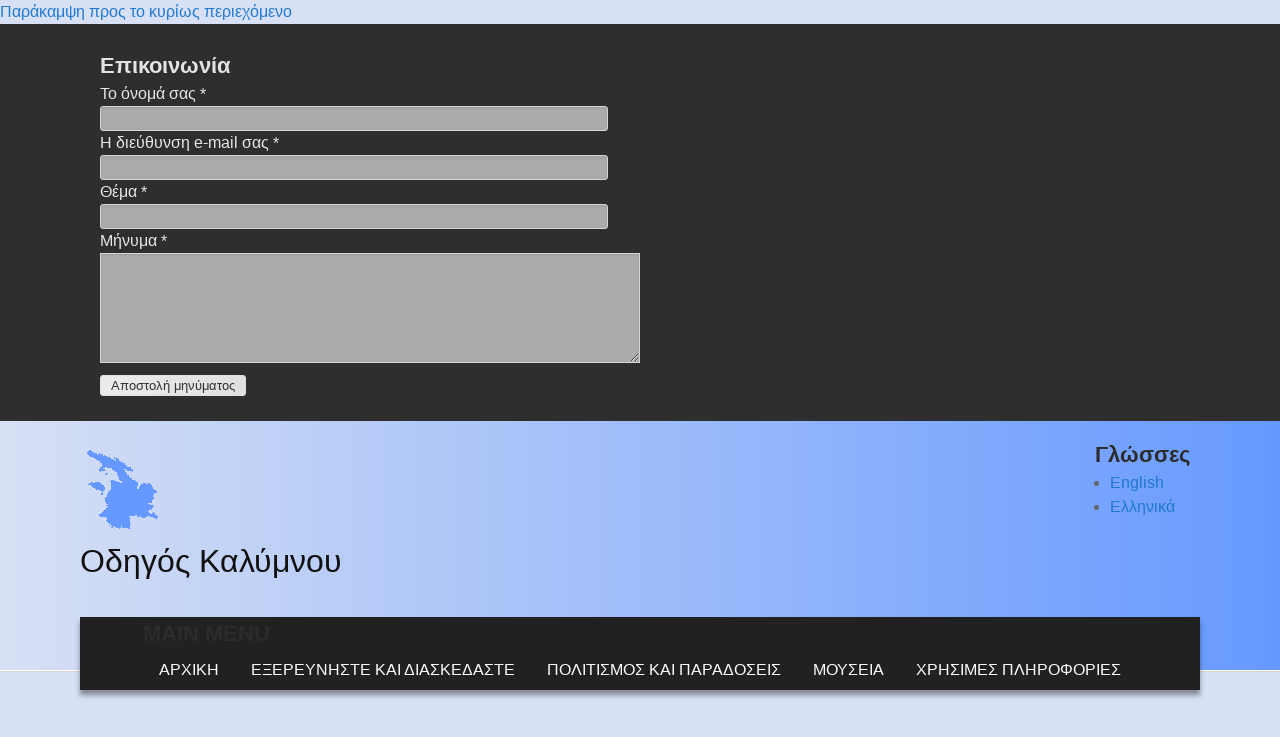

--- FILE ---
content_type: text/html; charset=utf-8
request_url: http://www.kalymnos-guide.gr/node/13?language=el
body_size: 11448
content:
<!DOCTYPE html>
<!--[if lt IE 7]><html class="lt-ie9 lt-ie8 lt-ie7" lang="el" dir="ltr"><![endif]-->
<!--[if IE 7]><html class="lt-ie9 lt-ie8" lang="el" dir="ltr"><![endif]-->
<!--[if IE 8]><html class="lt-ie9" lang="el" dir="ltr"><![endif]-->
<!--[if gt IE 8]><!--><html lang="el" dir="ltr" prefix="content: http://purl.org/rss/1.0/modules/content/ dc: http://purl.org/dc/terms/ foaf: http://xmlns.com/foaf/0.1/ og: http://ogp.me/ns# rdfs: http://www.w3.org/2000/01/rdf-schema# sioc: http://rdfs.org/sioc/ns# sioct: http://rdfs.org/sioc/types# skos: http://www.w3.org/2004/02/skos/core# xsd: http://www.w3.org/2001/XMLSchema#"><!--<![endif]-->
<head>
<meta charset="utf-8" />
<link rel="shortlink" href="/node/13?language=el" />
<link rel="shortcut icon" href="http://www.kalymnos-guide.gr/sites/default/files/kalymnos_0.ico" type="image/vnd.microsoft.icon" />
<meta name="Generator" content="Drupal 7 (http://drupal.org)" />
<link rel="canonical" href="/node/13?language=el" />
<meta name="viewport" content="width=device-width, initial-scale=1" />
<meta name="MobileOptimized" content="width" />
<meta name="HandheldFriendly" content="true" />
<meta name="apple-mobile-web-app-capable" content="yes" />
<title>Γαστρονομία και Κουζίνα | Οδηγός Καλύμνου</title>
<style>
@import url("http://www.kalymnos-guide.gr/modules/system/system.base.css?nhsr66");
@import url("http://www.kalymnos-guide.gr/modules/system/system.menus.css?nhsr66");
@import url("http://www.kalymnos-guide.gr/modules/system/system.messages.css?nhsr66");
@import url("http://www.kalymnos-guide.gr/modules/system/system.theme.css?nhsr66");
</style>
<style>
@import url("http://www.kalymnos-guide.gr/modules/comment/comment.css?nhsr66");
@import url("http://www.kalymnos-guide.gr/modules/field/theme/field.css?nhsr66");
@import url("http://www.kalymnos-guide.gr/sites/all/modules/google_analytics_reports/google_analytics_reports/google_analytics_reports.css?nhsr66");
@import url("http://www.kalymnos-guide.gr/sites/all/modules/mollom/mollom.css?nhsr66");
@import url("http://www.kalymnos-guide.gr/modules/node/node.css?nhsr66");
@import url("http://www.kalymnos-guide.gr/modules/search/search.css?nhsr66");
@import url("http://www.kalymnos-guide.gr/modules/user/user.css?nhsr66");
@import url("http://www.kalymnos-guide.gr/sites/all/modules/views/css/views.css?nhsr66");
</style>
<style>
@import url("http://www.kalymnos-guide.gr/sites/all/modules/ctools/css/ctools.css?nhsr66");
@import url("http://www.kalymnos-guide.gr/sites/all/modules/lightbox2/css/lightbox.css?nhsr66");
</style>
<style>.url-textfield{display:none !important;}
</style>
<style>
@import url("http://www.kalymnos-guide.gr/sites/all/modules/contact_form_blocks/contact_form_blocks.css?nhsr66");
@import url("http://www.kalymnos-guide.gr/modules/locale/locale.css?nhsr66");
</style>
<style>.flexible-slideshow,.flexible-slideshow .article-inner,.flexible-slideshow .article-content,.flexslider{max-width:940px;}
</style>
<style>
@import url("http://www.kalymnos-guide.gr/sites/all/libraries/superfish/css/superfish.css?nhsr66");
@import url("http://www.kalymnos-guide.gr/sites/all/libraries/superfish/style/default.css?nhsr66");
</style>
<style media="screen">
@import url("http://www.kalymnos-guide.gr/sites/all/themes/adaptivetheme/at_core/css/at.settings.style.headings.css?nhsr66");
@import url("http://www.kalymnos-guide.gr/sites/all/themes/adaptivetheme/at_core/css/at.settings.style.image.css?nhsr66");
@import url("http://www.kalymnos-guide.gr/sites/all/themes/adaptivetheme/at_core/css/at.layout.css?nhsr66");
</style>
<style>
@import url("http://www.kalymnos-guide.gr/sites/all/themes/at-commerce/css/styles.base.css?nhsr66");
@import url("http://www.kalymnos-guide.gr/sites/all/themes/at-commerce/css/styles.modules.css?nhsr66");
@import url("http://www.kalymnos-guide.gr/sites/all/themes/at-commerce/css/styles.settings.css?nhsr66");
@import url("http://www.kalymnos-guide.gr/sites/default/files/color/at_commerce-7f48331a/colors.css?nhsr66");
</style>
<link type="text/css" rel="stylesheet" href="http://www.kalymnos-guide.gr/sites/default/files/adaptivetheme/at_commerce_files/at_commerce.responsive.layout.css?nhsr66" media="only screen" />
<style media="screen">
@import url("http://www.kalymnos-guide.gr/sites/default/files/adaptivetheme/at_commerce_files/at_commerce.fonts.css?nhsr66");
@import url("http://www.kalymnos-guide.gr/sites/all/themes/at-commerce/css/styles.slideshow.css?nhsr66");
</style>
<link type="text/css" rel="stylesheet" href="http://www.kalymnos-guide.gr/sites/all/themes/at-commerce/css/responsive.custom.css?nhsr66" media="only screen" />
<link type="text/css" rel="stylesheet" href="http://www.kalymnos-guide.gr/sites/all/themes/at-commerce/css/responsive.smartphone.portrait.css?nhsr66" media="only screen and (max-width:320px)" />
<link type="text/css" rel="stylesheet" href="http://www.kalymnos-guide.gr/sites/all/themes/at-commerce/css/responsive.smartphone.landscape.css?nhsr66" media="only screen and (min-width:321px) and (max-width:480px)" />
<link type="text/css" rel="stylesheet" href="http://www.kalymnos-guide.gr/sites/all/themes/at-commerce/css/responsive.tablet.portrait.css?nhsr66" media="only screen and (min-width:481px) and (max-width:768px)" />
<link type="text/css" rel="stylesheet" href="http://www.kalymnos-guide.gr/sites/all/themes/at-commerce/css/responsive.tablet.landscape.css?nhsr66" media="only screen and (min-width:769px) and (max-width:1024px)" />
<link type="text/css" rel="stylesheet" href="http://www.kalymnos-guide.gr/sites/all/themes/at-commerce/css/responsive.desktop.css?nhsr66" media="only screen and (min-width:1025px)" />

<!--[if IE 6]>
<style media="screen">
@import url("http://www.kalymnos-guide.gr/sites/all/themes/at-commerce/css/ie-6.css?nhsr66");
</style>
<![endif]-->

<!--[if lte IE 7]>
<style media="screen">
@import url("http://www.kalymnos-guide.gr/sites/all/themes/at-commerce/css/ie-lte-7.css?nhsr66");
</style>
<![endif]-->

<!--[if IE 8]>
<style media="screen">
@import url("http://www.kalymnos-guide.gr/sites/all/themes/at-commerce/css/ie-8.css?nhsr66");
</style>
<![endif]-->

<!--[if lte IE 9]>
<style media="screen">
@import url("http://www.kalymnos-guide.gr/sites/all/themes/at-commerce/css/ie-lte-9.css?nhsr66");
</style>
<![endif]-->
<script src="http://www.kalymnos-guide.gr/misc/jquery.js?v=1.4.4"></script>
<script src="http://www.kalymnos-guide.gr/misc/jquery.once.js?v=1.2"></script>
<script src="http://www.kalymnos-guide.gr/misc/drupal.js?nhsr66"></script>
<script src="http://www.kalymnos-guide.gr/misc/jquery.cookie.js?v=1.0"></script>
<script src="http://www.kalymnos-guide.gr/sites/all/modules/google_analytics_reports/google_analytics_reports/google_analytics_reports.js?nhsr66"></script>
<script src="http://www.kalymnos-guide.gr/sites/default/files/languages/el_wh31K96g25pPgXApvgTvKWPvcNLkIWX_gTwSciQbcsE.js?nhsr66"></script>
<script src="http://www.kalymnos-guide.gr/sites/all/modules/lightbox2/js/auto_image_handling.js?nhsr66"></script>
<script src="http://www.kalymnos-guide.gr/sites/all/modules/lightbox2/js/lightbox.js?1762148251"></script>
<script src="http://www.kalymnos-guide.gr/misc/textarea.js?v=7.33"></script>
<script src="http://www.kalymnos-guide.gr/sites/all/modules/mollom/mollom.js?nhsr66"></script>
<script src="http://www.kalymnos-guide.gr/sites/all/modules/google_analytics/googleanalytics.js?nhsr66"></script>
<script>var _gaq = _gaq || [];_gaq.push(["_setAccount", "UA-35134639-1"]);_gaq.push(["_trackPageview", "\/content\/gastronomy-and-cuisine?language=el"]);(function() {var ga = document.createElement("script");ga.type = "text/javascript";ga.async = true;ga.src = ("https:" == document.location.protocol ? "https://ssl" : "http://www") + ".google-analytics.com/ga.js";var s = document.getElementsByTagName("script")[0];s.parentNode.insertBefore(ga, s);})();</script>
<script src="http://www.kalymnos-guide.gr/sites/all/themes/at-commerce/scripts/equalheights.js?nhsr66"></script>
<script src="http://www.kalymnos-guide.gr/sites/all/themes/at-commerce/scripts/eq.tp.grid.js?nhsr66"></script>
<script src="http://www.kalymnos-guide.gr/sites/all/themes/at-commerce/scripts/jquery.flexslider-min.js?nhsr66"></script>
<script src="http://www.kalymnos-guide.gr/sites/all/themes/at-commerce/scripts/slider.options.js?nhsr66"></script>
<script src="http://www.kalymnos-guide.gr/sites/all/themes/at-commerce/scripts/draw.js?nhsr66"></script>
<script src="http://www.kalymnos-guide.gr/sites/all/libraries/superfish/jquery.hoverIntent.minified.js?nhsr66"></script>
<script src="http://www.kalymnos-guide.gr/sites/all/libraries/superfish/sftouchscreen.js?nhsr66"></script>
<script src="http://www.kalymnos-guide.gr/sites/all/libraries/superfish/superfish.js?nhsr66"></script>
<script src="http://www.kalymnos-guide.gr/sites/all/libraries/superfish/supersubs.js?nhsr66"></script>
<script src="http://www.kalymnos-guide.gr/sites/all/modules/superfish/superfish.js?nhsr66"></script>
<script src="http://www.kalymnos-guide.gr/sites/all/themes/adaptivetheme/at_core/scripts/scalefix.js?nhsr66"></script>
<script>jQuery.extend(Drupal.settings, {"basePath":"\/","pathPrefix":"","ajaxPageState":{"theme":"at_commerce","theme_token":"dz1QPZsbI3Xuncmtsn2P06NS_vqNrjIqdz9pUzdNgnU","js":{"misc\/jquery.js":1,"misc\/jquery.once.js":1,"misc\/drupal.js":1,"misc\/jquery.cookie.js":1,"sites\/all\/modules\/google_analytics_reports\/google_analytics_reports\/google_analytics_reports.js":1,"public:\/\/languages\/el_wh31K96g25pPgXApvgTvKWPvcNLkIWX_gTwSciQbcsE.js":1,"sites\/all\/modules\/lightbox2\/js\/auto_image_handling.js":1,"sites\/all\/modules\/lightbox2\/js\/lightbox.js":1,"misc\/textarea.js":1,"sites\/all\/modules\/mollom\/mollom.js":1,"sites\/all\/modules\/google_analytics\/googleanalytics.js":1,"0":1,"sites\/all\/themes\/at-commerce\/scripts\/equalheights.js":1,"sites\/all\/themes\/at-commerce\/scripts\/eq.tp.grid.js":1,"sites\/all\/themes\/at-commerce\/scripts\/jquery.flexslider-min.js":1,"sites\/all\/themes\/at-commerce\/scripts\/slider.options.js":1,"sites\/all\/themes\/at-commerce\/scripts\/draw.js":1,"sites\/all\/libraries\/superfish\/jquery.hoverIntent.minified.js":1,"sites\/all\/libraries\/superfish\/sftouchscreen.js":1,"sites\/all\/libraries\/superfish\/superfish.js":1,"sites\/all\/libraries\/superfish\/supersubs.js":1,"sites\/all\/modules\/superfish\/superfish.js":1,"sites\/all\/themes\/adaptivetheme\/at_core\/scripts\/scalefix.js":1},"css":{"modules\/system\/system.base.css":1,"modules\/system\/system.menus.css":1,"modules\/system\/system.messages.css":1,"modules\/system\/system.theme.css":1,"modules\/comment\/comment.css":1,"modules\/field\/theme\/field.css":1,"sites\/all\/modules\/google_analytics_reports\/google_analytics_reports\/google_analytics_reports.css":1,"sites\/all\/modules\/mollom\/mollom.css":1,"modules\/node\/node.css":1,"modules\/search\/search.css":1,"modules\/user\/user.css":1,"sites\/all\/modules\/views\/css\/views.css":1,"sites\/all\/modules\/ctools\/css\/ctools.css":1,"sites\/all\/modules\/lightbox2\/css\/lightbox.css":1,"0":1,"sites\/all\/modules\/contact_form_blocks\/contact_form_blocks.css":1,"modules\/locale\/locale.css":1,"1":1,"sites\/all\/libraries\/superfish\/css\/superfish.css":1,"sites\/all\/libraries\/superfish\/style\/default.css":1,"sites\/all\/themes\/adaptivetheme\/at_core\/css\/at.settings.style.headings.css":1,"sites\/all\/themes\/adaptivetheme\/at_core\/css\/at.settings.style.image.css":1,"sites\/all\/themes\/adaptivetheme\/at_core\/css\/at.layout.css":1,"sites\/all\/themes\/at-commerce\/css\/styles.base.css":1,"sites\/all\/themes\/at-commerce\/css\/styles.modules.css":1,"sites\/all\/themes\/at-commerce\/css\/styles.settings.css":1,"sites\/all\/themes\/at-commerce\/color\/colors.css":1,"public:\/\/adaptivetheme\/at_commerce_files\/at_commerce.responsive.layout.css":1,"public:\/\/adaptivetheme\/at_commerce_files\/at_commerce.fonts.css":1,"sites\/all\/themes\/at-commerce\/css\/styles.slideshow.css":1,"sites\/all\/themes\/at-commerce\/css\/responsive.custom.css":1,"sites\/all\/themes\/at-commerce\/css\/responsive.smartphone.portrait.css":1,"sites\/all\/themes\/at-commerce\/css\/responsive.smartphone.landscape.css":1,"sites\/all\/themes\/at-commerce\/css\/responsive.tablet.portrait.css":1,"sites\/all\/themes\/at-commerce\/css\/responsive.tablet.landscape.css":1,"sites\/all\/themes\/at-commerce\/css\/responsive.desktop.css":1,"sites\/all\/themes\/at-commerce\/css\/ie-6.css":1,"sites\/all\/themes\/at-commerce\/css\/ie-lte-7.css":1,"sites\/all\/themes\/at-commerce\/css\/ie-8.css":1,"sites\/all\/themes\/at-commerce\/css\/ie-lte-9.css":1}},"googleAnalyticsReportsAjaxUrl":"\/google-analytics-reports\/ajax?language=el","lightbox2":{"rtl":"0","file_path":"\/(\\w\\w\/)public:\/","default_image":"\/sites\/all\/modules\/lightbox2\/images\/brokenimage.jpg","border_size":10,"font_color":"000","box_color":"fff","top_position":"","overlay_opacity":"0.8","overlay_color":"000","disable_close_click":true,"resize_sequence":0,"resize_speed":400,"fade_in_speed":400,"slide_down_speed":600,"use_alt_layout":false,"disable_resize":false,"disable_zoom":false,"force_show_nav":false,"show_caption":true,"loop_items":false,"node_link_text":"View Image Details","node_link_target":false,"image_count":"Image !current of !total","video_count":"Video !current of !total","page_count":"Page !current of !total","lite_press_x_close":"press \u003Ca href=\u0022#\u0022 onclick=\u0022hideLightbox(); return FALSE;\u0022\u003E\u003Ckbd\u003Ex\u003C\/kbd\u003E\u003C\/a\u003E to close","download_link_text":"","enable_login":false,"enable_contact":false,"keys_close":"c x 27","keys_previous":"p 37","keys_next":"n 39","keys_zoom":"z","keys_play_pause":"32","display_image_size":"original","image_node_sizes":"()","trigger_lightbox_classes":"","trigger_lightbox_group_classes":"","trigger_slideshow_classes":"","trigger_lightframe_classes":"","trigger_lightframe_group_classes":"","custom_class_handler":"lightbox","custom_trigger_classes":"img.triggerlightbox","disable_for_gallery_lists":1,"disable_for_acidfree_gallery_lists":true,"enable_acidfree_videos":true,"slideshow_interval":5000,"slideshow_automatic_start":true,"slideshow_automatic_exit":true,"show_play_pause":true,"pause_on_next_click":false,"pause_on_previous_click":true,"loop_slides":false,"iframe_width":600,"iframe_height":400,"iframe_border":1,"enable_video":false},"googleanalytics":{"trackOutbound":1,"trackMailto":1,"trackDownload":1,"trackDownloadExtensions":"7z|aac|arc|arj|asf|asx|avi|bin|csv|doc|exe|flv|gif|gz|gzip|hqx|jar|jpe?g|js|mp(2|3|4|e?g)|mov(ie)?|msi|msp|pdf|phps|png|ppt|qtm?|ra(m|r)?|sea|sit|tar|tgz|torrent|txt|wav|wma|wmv|wpd|xls|xml|z|zip|jpg"},"superfish":{"1":{"id":"1","sf":{"animation":{"opacity":"show","height":"show"},"speed":"\u0027fast\u0027","autoArrows":false,"dropShadows":true,"disableHI":false},"plugins":{"touchscreen":{"mode":"always_active"},"supposition":false,"bgiframe":false,"supersubs":{"minWidth":"12","maxWidth":"27","extraWidth":1}}}}});</script>
<!--[if lt IE 9]>
<script src="http://www.kalymnos-guide.gr/sites/all/themes/adaptivetheme/at_core/scripts/respond.js?nhsr66"></script>
<script src="http://www.kalymnos-guide.gr/sites/all/themes/adaptivetheme/at_core/scripts/html5.js?nhsr66"></script>
<![endif]-->
</head>
<body class="html not-front not-logged-in one-sidebar sidebar-first page-node page-node- page-node-13 node-type-page i18n-el lang-el site-name-οδηγός-καλύμνου section-node color-scheme-custom at-commerce webkit chrome mac bb-n hl-l mb-dd mma-c itrc-3 isrc-3 tpcc-3">
  <div id="skip-link" class="nocontent">
    <a href="#main-content" class="element-invisible element-focusable">Παράκαμψη προς το κυρίως περιεχόμενο</a>
  </div>
    <div id="page-wrapper">
  <div id="page" class="page snc-n snw-n sna-l sns-n ssc-n ssw-n ssa-l sss-n btc-n btw-b bta-l bts-n ntc-n ntw-b nta-l nts-n ctc-n ctw-b cta-l cts-n ptc-n ptw-b pta-l pts-n">

          <div id="draw-wrapper">
        <div class="container clearfix">
          <div id="draw"><div class="region region-draw"><div class="region-inner clearfix"><section id="block-contact-form-blocks-1" class="block block-contact-form-blocks odd first last block-count-1 block-region-draw block-1" ><div class="block-inner clearfix">  
      <h2 class="block-title">Επικοινωνία</h2>
  
  <div class="block-content content"><form class="user-info-from-cookie contact-form" action="/node/13?language=el" method="post" id="contact-site-form" accept-charset="UTF-8"><div><div class="form-item form-type-textfield form-item-name">
  <label for="edit-name">Το όνομά σας <span class="form-required" title="Το πεδίο είναι απαραίτητο.">*</span></label>
 <input type="text" id="edit-name" name="name" value="" size="60" maxlength="255" class="form-text required" />
</div>
<div class="form-item form-type-textfield form-item-mail">
  <label for="edit-mail">Η διεύθυνση e-mail σας <span class="form-required" title="Το πεδίο είναι απαραίτητο.">*</span></label>
 <input type="text" id="edit-mail" name="mail" value="" size="60" maxlength="255" class="form-text required" />
</div>
<div class="form-item form-type-textfield form-item-subject">
  <label for="edit-subject">Θέμα <span class="form-required" title="Το πεδίο είναι απαραίτητο.">*</span></label>
 <input type="text" id="edit-subject" name="subject" value="" size="60" maxlength="255" class="form-text required" />
</div>
<div class="form-item form-type-textarea form-item-message">
  <label for="edit-message">Μήνυμα <span class="form-required" title="Το πεδίο είναι απαραίτητο.">*</span></label>
 <div class="form-textarea-wrapper resizable"><textarea id="edit-message" name="message" cols="60" rows="5" class="form-textarea required"></textarea></div>
</div>
<input type="hidden" name="form_build_id" value="form-rFQiL-H3eccFyrtdgGMfjDiVofcgjsJVtVz_4A7USpA" />
<input type="hidden" name="form_id" value="contact_site_form" />
<input type="hidden" name="honeypot_time" value="1762148251" />
<input class="mollom-content-id" type="hidden" name="mollom[contentId]" value="" />
<input class="mollom-captcha-id" type="hidden" name="mollom[captchaId]" value="" />
<div style="display: none;"><div class="form-item form-type-textfield form-item-mollom-homepage">
 <input autocomplete="off" type="text" id="edit-mollom-homepage" name="mollom[homepage]" value="" size="60" maxlength="128" class="form-text" />
</div>
</div><div class="url-textfield"><div class="form-item form-type-textfield form-item-url">
  <label for="edit-url">Leave this field blank </label>
 <input autocomplete="off" type="text" id="edit-url" name="url" value="" size="20" maxlength="128" class="form-text" />
</div>
</div><div class="form-actions form-wrapper" id="edit-actions"><input type="submit" id="edit-submit" name="op" value="Αποστολή μηνύματος" class="form-submit" /></div></div></form></div>
  </div></section></div></div></div>
        </div>
      </div>
    
    <div id="header-wrapper">
              <div id="toggle-wrapper">
          <div class="container clearfix">
             <div id="toggle"><a class="draw-toggle" href="#">Contact Us</a></div>
          </div>
        </div>
      
      <div class="container clearfix">
        <header class="clearfix">

                      <!-- start: Branding -->
            <div id="branding" class="branding-elements clearfix with-logo with-site-name no-slogan">

                              <div id="logo">
                  <a href="/?language=el" title="Αρχική σελίδα"><img class="site-logo" typeof="foaf:Image" src="http://www.kalymnos-guide.gr/sites/default/files/kalymnos90_0.png" alt="Οδηγός Καλύμνου" /></a>                </div>
              
                              <!-- start: Site name and Slogan hgroup -->
                <div id="name-and-slogan" id="name-and-slogan">

                                      <h1 id="site-name" id="site-name"><a href="/?language=el" title="Αρχική σελίδα">Οδηγός Καλύμνου</a></h1>
                  
                  
                </div><!-- /end #name-and-slogan -->
              

            </div><!-- /end #branding -->
          
          <div class="region region-header"><div class="region-inner clearfix"><section id="block-locale-language" class="block block-locale odd first last block-count-2 block-region-header block-language"  role="complementary"><div class="block-inner clearfix">  
      <h2 class="block-title">Γλώσσες</h2>
  
  <div class="block-content content"><ul class="language-switcher-locale-session"><li class="en first"><a href="/content/gastronomy-and-cuisine?language=en" class="language-link" lang="en" title="Gastronomy and Cuisine">English</a></li><li class="el last active"><a href="/node/13?language=el" class="language-link session-active active" lang="el" title="Γαστρονομία και Κουζίνα">Ελληνικά</a></li></ul></div>
  </div></section></div></div>
                      <div id="menu-wrapper"><div id="menu-bar" class="nav clearfix"><nav id="block-superfish-1" class="block block-superfish menu-wrapper menu-bar-wrapper clearfix odd first last block-count-3 block-region-menu-bar block-1" >  
      <h2 class="element-invisible block-title element-invisible">Main menu</h2>
  
  <ul id="superfish-1" class="menu sf-menu sf-main-menu sf-horizontal sf-style-default sf-total-items-5 sf-parent-items-4 sf-single-items-1"><li id="menu-825-1" class="first odd sf-item-1 sf-depth-1 sf-no-children"><a href="/?language=el" title="" class="sf-depth-1">Αρχική</a></li><li id="menu-813-1" class="middle even sf-item-2 sf-depth-1 sf-total-children-4 sf-parent-children-2 sf-single-children-2 menuparent"><a href="/node/156?language=el" class="sf-depth-1 menuparent">Εξερευνήστε και Διασκεδάστε</a><ul><li id="menu-750-1" class="first odd sf-item-1 sf-depth-2 sf-no-children"><a href="/villages?language=el" title="" class="sf-depth-2">Χωριά</a></li><li id="menu-734-1" class="middle even sf-item-2 sf-depth-2 sf-no-children"><a href="/beaches?language=el" title="" class="sf-depth-2">Παραλίες</a></li><li id="menu-669-1" class="middle odd sf-item-3 sf-depth-2 sf-total-children-4 sf-parent-children-0 sf-single-children-4 menuparent"><a href="/node/76?language=el" title="" class="sf-depth-2 menuparent">Δραστηριότητες</a><ul><li id="menu-675-1" class="first odd sf-item-1 sf-depth-3 sf-no-children"><a href="/node/82?language=el" class="sf-depth-3">Αναρρίχηση</a></li><li id="menu-673-1" class="middle even sf-item-2 sf-depth-3 sf-no-children"><a href="/node/80?language=el" class="sf-depth-3">Δραστηριότητες στο Βουνό</a></li><li id="menu-671-1" class="middle odd sf-item-3 sf-depth-3 sf-no-children"><a href="/node/78?language=el" class="sf-depth-3">Δραστηριότητες στη Θάλασσα</a></li><li id="menu-687-1" class="last even sf-item-4 sf-depth-3 sf-no-children"><a href="/node/94?language=el" class="sf-depth-3">Εκδρομές</a></li></ul></li><li id="menu-659-1" class="last even sf-item-4 sf-depth-2 sf-total-children-5 sf-parent-children-0 sf-single-children-5 menuparent"><a href="/node/66?language=el" title="" class="sf-depth-2 menuparent">Αξιοθέατα</a><ul><li id="menu-661-1" class="first odd sf-item-1 sf-depth-3 sf-no-children"><a href="/node/68?language=el" class="sf-depth-3">Αρχαίες πόλεις και ιερά</a></li><li id="menu-663-1" class="middle even sf-item-2 sf-depth-3 sf-no-children"><a href="/node/70?language=el" class="sf-depth-3">Κάστρα και Φρούρια</a></li><li id="menu-667-1" class="middle odd sf-item-3 sf-depth-3 sf-no-children"><a href="/node/74?language=el" class="sf-depth-3">Εκκλησίες και Ναοί</a></li><li id="menu-665-1" class="middle even sf-item-4 sf-depth-3 sf-no-children"><a href="/node/72?language=el" class="sf-depth-3">Διατηρητέοι Οικισμοί</a></li><li id="menu-759-1" class="last odd sf-item-5 sf-depth-3 sf-no-children"><a href="/node/135?language=el" class="sf-depth-3">Σπήλαια</a></li></ul></li></ul></li><li id="menu-679-1" class="active-trail middle odd sf-item-3 sf-depth-1 sf-total-children-3 sf-parent-children-0 sf-single-children-3 menuparent"><a href="/node/86?language=el" class="sf-depth-1 menuparent">Πολιτισμός και Παραδόσεις</a><ul><li id="menu-677-1" class="first odd sf-item-1 sf-depth-2 sf-no-children"><a href="/node/84?language=el" class="sf-depth-2">Μυθολογία και Ιστορία</a></li><li id="menu-647-1" class="active-trail middle even sf-item-2 sf-depth-2 sf-no-children"><a href="/node/13?language=el" class="sf-depth-2 active">Γαστρονομία και Κουζίνα</a></li><li id="menu-681-1" class="last odd sf-item-3 sf-depth-2 sf-no-children"><a href="/node/88?language=el" class="sf-depth-2">Σφουγγάρια</a></li></ul></li><li id="menu-649-1" class="middle even sf-item-4 sf-depth-1 sf-total-children-4 sf-parent-children-0 sf-single-children-4 menuparent"><a href="/node/56?language=el" class="sf-depth-1 menuparent">Μουσεία</a><ul><li id="menu-651-1" class="first odd sf-item-1 sf-depth-2 sf-no-children"><a href="/node/58?language=el" class="sf-depth-2">Αρχαιολογικό μουσείο Καλύμνου</a></li><li id="menu-655-1" class="middle even sf-item-2 sf-depth-2 sf-no-children"><a href="/node/62?language=el" class="sf-depth-2">Μουσείο Θαλασσίων Ευρημάτων</a></li><li id="menu-653-1" class="middle odd sf-item-3 sf-depth-2 sf-no-children"><a href="/node/60?language=el" class="sf-depth-2">Ναυτικό Μουσείο Καλύμνου</a></li><li id="menu-657-1" class="last even sf-item-4 sf-depth-2 sf-no-children"><a href="/node/64?language=el" class="sf-depth-2">Παραδοσιακό Καλύμνικο Σπίτι</a></li></ul></li><li id="menu-738-1" class="last odd sf-item-5 sf-depth-1 sf-total-children-5 sf-parent-children-0 sf-single-children-5 menuparent"><a href="/node/98?language=el" class="sf-depth-1 menuparent">Χρήσιμες Πληροφορίες</a><ul><li id="menu-745-1" class="first odd sf-item-1 sf-depth-2 sf-no-children"><a href="/node/105?language=el" class="sf-depth-2">Γενικές Πληροφορίες</a></li><li id="menu-749-1" class="middle even sf-item-2 sf-depth-2 sf-no-children"><a href="/node/109?language=el" class="sf-depth-2">Πρόσβαση και Μετακινήσεις</a></li><li id="menu-742-1" class="middle odd sf-item-3 sf-depth-2 sf-no-children"><a href="/node/102?language=el" class="sf-depth-2">Καιρός και Κλίμα</a></li><li id="menu-747-1" class="middle even sf-item-4 sf-depth-2 sf-no-children"><a href="/node/107?language=el" class="sf-depth-2">Παροχές Υγείας και Ασφάλεια</a></li><li id="menu-740-1" class="last odd sf-item-5 sf-depth-2 sf-no-children"><a href="/node/100?language=el" class="sf-depth-2">Χρήσιμα Τηλέφωνα</a></li></ul></li></ul>
  </nav></div></div>
          
        </header>
      </div>
    </div>

    
    <div id="content-wrapper" class="no-secondary"><div class="container">

      
      
              <section id="breadcrumb" class="clearfix">
          <div id="breadcrumb" class="clearfix"><nav class="breadcrumb-wrapper clearfix" role="navigation"><h2 class="element-invisible">Είστε εδώ</h2><ol id="crumbs" class="clearfix"><li class="crumb crumb-first"><a href="/node/86?language=el">Πολιτισμός και Παραδόσεις</a></li></ol></nav></div>        </section>
      
      <div id="columns">
        <div class="columns-inner clearfix">

          <div id="content-column">
            <div class="content-inner">

              
              
              <section id="main-content">

                                                
                
                                  <div id="content">
                    <div id="block-system-main" class="block block-system no-title odd first last block-count-4 block-region-content block-main" >  
  
  <article id="node-13" class="node node-page article odd node-lang-el node-full ia-n clearfix" about="/node/13?language=el" typeof="foaf:Document" role="article">
  <div class="node-inner clearfix">
    
    
          <header class="node-header">

        
                  <h1 class="node-title" rel="nofollow">
                          Γαστρονομία και Κουζίνα                      </h1>
        
        
      </header>
    
    <div class="node-content clearfix">
    <div class="field field-name-body field-type-text-with-summary field-label-hidden view-mode-full"><div class="field-items"><div class="field-item even" property="content:encoded"><p style="text-align: justify;">Η επίσκεψή σας στην Κάλυμνο αποτελεί πρώτης τάξεως ευκαιρία για να δοκιμάσετε τις σπεσιαλιτέ του νησιού. Οι γλυκές προτάσεις, οι αλμυρές γεύσεις και τα αγνά προϊόντα της Καλύμνικης γης ικανοποιούν παραδοσιακά τους λάτρεις του καλού φαγητού, οι οποίοι τα αναζητούν σε κάθε ευκαιρία.</p>
<p style="text-align: justify; padding-left: 30px;"><span style="text-decoration: underline;">Αγροτικά Προϊόντα</span></p>
<p style="text-align: justify; padding-left: 30px;">Τα αγροτικά προϊόντα που αξίζει να δοκιμάσετε στην Κάλυμνο είναι:</p>
<ul style="text-align: justify;"><ul><li>Το φημισμένο από την αρχαιότητα, αγνό θυμαρίσιο μέλι</li>
<li>Τα περίφημα μανταρίνια της κοιλάδας του Βαθύ και όλα τα εσπεριδοειδή (όπως οι φράπες &amp; τα περγαμόντα)</li>
<li>Το ντόπιο γλυκό κρασί Ανάμα</li>
</ul></ul><p style="text-align: justify; padding-left: 30px;"><span style="text-decoration: underline;">Αρτοσκευάσματα</span></p>
<p style="text-align: justify; padding-left: 30px;">Το <strong>επτάζυμο ψωμί</strong> και το <strong>επτάζυμο παξιμάδι</strong> (ζυμωμένα αμφότερα με ούζο και γλυκάνισο) είναι προϊόντα με Βυζαντινή καταγωγή που θα συνοδεύσουν ιδανικά τα πιάτα και τον καφέ σας.</p>
<p style="text-align: justify; padding-left: 30px;">Το πιο αυθεντικό καλύμνικο προϊόν όμως είναι οι <strong>'κρίθινες κουλούρες'</strong>, ένα είδος παξιμαδιού που αρχικά φτιαχνόταν για τους ναυτικούς που το έπαιρναν μαζί τους όταν έφευγαν μακριά, καθώς ήταν το μόνο που άντεχε πολύ καιρό χωρίς κάποια συντήρηση. Φροντίστε λοιπόν να προμηθευτείτε απαραιτήτως <strong>κρίθινες κουλούρες </strong>που ζυμώνονται με γλυκάνισο, μαστίχα και μαυροκούκι.</p>
<p style="text-align: justify; padding-left: 30px;"><span style="text-decoration: underline;">Τυροκομικά προϊόντα</span></p>
<p style="text-align: justify; padding-left: 30px;">Τα <strong>Καλύμνικα τυριά </strong>είναι επίσης εξαιρετικά για τους μερακλήδες και συνδυάζονται ιδανικά με την κρίθινη κουλούρα. Σας προτείνουμε την καλύμνικη κοπανιστή, την καλύμνικη μυζήθρα (χλωρή και ξερή) αλλά και το καλύμνικο καλαθάκι, που είναι ένα αλμυρό ημίσκληρο τυρί.</p>
<p style="text-align: justify; padding-left: 30px;"> </p>
<p style="text-align: justify;"><strong>Καλύμνικη Κουζίνα</strong></p>
<p style="text-align: justify;">Η θάλασσα υπήρξε πάντα το σημείο αναφοράς για την Κάλυμνο και προσδιόρισε σχεδόν ολοκληρωτικά την τοπική ζωή και τις ανθρώπινες δραστηριότητες, μεταξύ των οποίων και η μαγειρική. Στην Κάλυμνο θα βρείτε πληθώρα συνταγών με ψάρια και θαλασσινά και γευθείτε θαλασσινές νοστιμιές, αλιευμένες από τα καθαρά νερά του Αιγαίου λίγες μόνο ώρες πριν φτάσουν στο πιάτο σας.</p>
<p style="text-align: justify;">Δοκιμάστε <strong>γεμιστά καλαμάρια</strong>, <strong>ψάρια</strong> μαγειρεμένα με κάθε πιθανό τρόπο, <strong>λιαστή αστακοουρά</strong>, <strong>καρκάνι </strong>(σαλάτα με μαγιονέζα και κρέας από σαλάχι), <strong>φούσκες</strong> και φυσικά <strong>σπινιάλο</strong>, έναν εκπληκτικό μεζέ με πίνες, αχινούς και σαλάχια συντηρημένα σε θαλασσινό νερό που φτιάχνουν οι ίδιοι οι ψαράδες!</p>
<p style="text-align: justify;">Επίσης, απολαύστε το χταπόδι σε όλες τις πιθανές  παραλλαγές του:  <strong>χταπόδι βουτηγμένο στο ούζο</strong>, <strong>χταπόδι στα κάρβουνα</strong> ή <strong>στιφάδο</strong>, <strong>χταπόδι με κοφτό μακαρονάκι</strong> καθώς και <strong>χταποδοκεφτέδες</strong>.</p>
<p style="text-align: justify;">Μην παραλείψετε να δοκιμάσετε το <strong>μουούρι</strong>, γεμιστό αρνί που ψήνεται κλεισμένο σε πήλινο σκεύος με καπάκι από πηλό, από το οποίο πήρε και το όνομα του, ένα φαγητό κυρίως πασχαλινό.</p>
<p style="text-align: justify;">Όλες αυτές οι λιχουδιές μπορούν να απογειωθούν γευστικά με συνοδεία από <strong>επτάζυμο</strong> ψωμί με γλυκάνισο και ούζο. Ζητείστε επίσης <strong>φύλλα</strong> -δηλαδή ντολμάδες- αλλά και <strong>μερμιζέλι</strong>, την χωριάτικη σαλάτα της Καλύμνου, με κρίθινη κουλούρα, λάδι, ντομάτα και τυρί.</p>
<p style="text-align: justify;">Η Καλύμνικη κουζίνα προσφέρει παράλληλα ποικιλία πιάτων και γεύσεων που ικανοποιούν τις απαιτήσεις των κρεατοφάγων και των χορτοφάγων με τον καλύτερο τρόπο.</p>
</div></div></div>    </div>

    
    
    <span property="dc:title" content="Γαστρονομία και Κουζίνα" class="rdf-meta element-hidden"></span><span property="sioc:num_replies" content="0" datatype="xsd:integer" class="rdf-meta element-hidden"></span>  </div>
</article>

  </div>                  </div>
                
              </section>

              
            </div>
          </div>

          <div class="region region-sidebar-first sidebar"><div class="region-inner clearfix"><section id="block-weather-system-1" class="block block-weather odd first block-count-5 block-region-sidebar-first block-system-1" ><div class="block-inner clearfix">  
      <h2 class="block-title">Ο Καιρός Τώρα</h2>
  
  <div class="block-content content"><div class="weather">
  <p><strong>KALYMNOS</strong></p>
  <div style="text-align:center;">
    <img class="weather-image" typeof="foaf:Image" src="http://www.kalymnos-guide.gr/sites/all/modules/weather/images/day-few.png" width="64" height="64" alt="Λίγα σύννεφα" title="Λίγα σύννεφα" />  </div>
  <ul>
    <li>Λίγα σύννεφα</li>
                  <li>Θερμοκρασία: <span style="white-space:nowrap;">24&thinsp;°C</span></li>
                    <li>Άνεμος: ΒΔ, 3 Μποφόρ</li>
              <li>Ατμοσφαιρική πίεση: <span style="white-space:nowrap;">1013&thinsp;hPa</span></li>
              <li>Σχετ. υγρασία: <span style="white-space:nowrap;">57&thinsp;%</span></li>
              <li>Ορατότητα: <span style="white-space:nowrap;">10&thinsp;χλμ</span></li>
                  </ul>
        <small>
      Αναφέρθηκε στις:<br />
      Δευ, 10/16/2023 - 17:20    </small>
  </div>
</div>
  </div></section><div id="block-fblikebutton-fblikebutton-static-block" class="block block-fblikebutton no-title even last block-count-6 block-region-sidebar-first block-fblikebutton-static-block" ><div class="block-inner clearfix">  
  
  <div class="block-content content no-title">
<iframe src="//www.facebook.com/plugins/like.php?href=https%3A%2F%2Fwww.facebook.com%2FGuideOfKalymnos&amp;layout=standard&amp;show_faces=true&amp;width=200&amp;font=arial&amp;height=80&amp;action=like&amp;colorscheme=light&amp;locale=en_US&amp;send=false" scrolling="no" frameborder="0" style="border: none; overflow: hidden; width: 200px; height: 80px; " allowTransparency="true"></iframe>
</div>
  </div></div></div></div>          
        </div>
      </div>

      
      </div>
    </div>

    
    <div id="page-footer">
      
              <div id="footer-wrapper">
          <div class="container clearfix">
            <footer class="clearfix">
              <div class="region region-footer"><div class="region-inner clearfix"><div id="block-block-1" class="block block-block no-title odd first last block-count-7 block-region-footer block-1" ><div class="block-inner clearfix">  
  
  <div class="block-content content no-title"><p style="text-align: center;">Website created by : <a title="ABK Project technology services" href="http://www.abk-project.gr">ABK Project technology services</a>                   <a href="http://www.kalymnos-guide.gr/node/164?language=el">Ευχαριστίες</a></p>
</div>
  </div></div></div></div>              <small class="attribution"><a href="http://adaptivethemes.com">Premium Drupal Themes</a></small>            </footer>
         </div>
      </div>
          </div>

  </div>
</div>
  </body>
</html>


--- FILE ---
content_type: text/css
request_url: http://www.kalymnos-guide.gr/sites/default/files/color/at_commerce-7f48331a/colors.css?nhsr66
body_size: 1957
content:
/* Commerce Colors */

html {
  background: #d7e0f4;
}
body {
  color: #666666;
}

/* Links */
a:link,
a:visited,
a:active,
a.active,
li a.active {
  color: #2079d2;
}
a:hover,
a:focus {
  color: #18599b;
}

/* Main wrappers */
div#page {
  background-color: #d7e0f4;
}
#header-wrapper {
  background-color: #6699ff;
  background-image: -webkit-gradient(linear, 0% 0%, 0% 100%, from(#6699ff), to(#d7e0f4));
  background-image: -moz-linear-gradient(-90deg, #6699ff, #d7e0f4);
  background-image: linear-gradient(-90deg, #6699ff, #d7e0f4);
  -ms-filter: "progid:dXImageTransform.Microsoft.gradient(GradientType=0,startcolorstr='#6699ff', endcolorstr='#d7e0f4')";
  filter: progid:dXImageTransform.Microsoft.gradient(enabled='true',startcolorstr=#6699ff,endcolorstr=#d7e0f4,GradientType=0);
}
#secondary-content-wrapper {
  background-color: #6699ff;
  color: #414141;
}
#secondary-content-wrapper a {
  color: #d7e0f4;
}
#secondary-content-wrapper .texture-overlay {
  border-bottom: 1px solid #ffffff;
}
#content-wrapper {
  border-top: 1px solid #d5d5d5;
  border-bottom: 1px solid #d5d5d5;
}
#quint-panels-wrapper {
  background-color: #e7e7e7;
  color: #555555;
  border-top: 1px solid #ffffff;
}
#quint-panels-wrapper a {
  color: #616161;
}
#page-footer{
  background-color: #202020;
}
#footer-panels-wrapper {
  color: #ababab;
  border-bottom: 1px solid #ffffff;
}
#footer-panels-wrapper h1,
#footer-panels-wrapper h2,
#footer-panels-wrapper h3,
#footer-panels-wrapper .title,
#footer-panels-wrapper a,
#footer-panels-wrapper a:link,
#footer-panels-wrapper a:hover,
#footer-panels-wrapper a:focus {
  color: #dedede;
}
#footer-wrapper {
  border-top: 1px solid #d5d5d5;
  background: #d7e0f4;
}

/* Draw */
#draw-wrapper {
  background: #2e2e2e;
  color: #e7e7e7;
}
#draw-wrapper h1,
#draw-wrapper h2,
#draw-wrapper h3,
#draw-wrapper .title,
#draw-wrapper a,
#draw-wrapper a:link,
#draw-wrapper a:hover,
#draw-wrapper a:focus {
  color: #e3e3e3;
}
#toggle-wrapper {
  border-top: 4px solid #2e2e2e;
  background: transparent; /* transparent to show header gradient or image */
  color: #e3e3e3;
}
#toggle-wrapper a {
  background: #2e2e2e;
  color: #e3e3e3;
}

/* Header */
#site-name a {
  color: #111111;
}
#site-slogan {
  color: #3b3b3b;
}

/* Titles */
h1, h2, h3, .title {
  color: #2c2c2c;
}

/* Menu bar */
#menu-bar {
  background: #212121;
}
.nav .block-menu ul li a {
  color: #fcfcfc;
}
.nav .block-menu ul li:hover,
.nav .block-menu ul li.focus,
.nav .block-menu ul a:focus,
.nav .block-menu ul a:hover,
.nav .block-menu ul a:active,
.nav .block-menu ul a:visited {
  color: #fafafa;
  background: #6699ff;
}
.nav .block-menu ul ul {
  background: #212121;
  opacity: 0.95;
  filter: alpha(opacity = 95);
  margin-left: 0;
}

/* Superfish Skin - we keep the Superfish skin seperate so we can special case
   if we really need to */
.sf-menu.sf-style-default a {
  border: 0;
}
.sf-menu.sf-style-default a,
.sf-menu.sf-style-default a:visited  {
  color: #fcfcfc;
}
.sf-menu.sf-style-default span.sf-description {
  color: #ffffef;
}
.sf-menu.sf-style-default li li,
.sf-menu.sf-style-default.sf-navbar li ul {
  background-color: #6699ff;
}
.sf-menu.sf-style-default li li li {
  background-color: #6699ff;
}
.sf-menu.sf-style-default li:hover,
.sf-menu.sf-style-default li.sfHover,
.sf-menu.sf-style-default a:focus,
.sf-menu.sf-style-default a:hover,
.sf-menu.sf-style-default a:active {
  background-color: #6699ff;
}
.sf-menu.sf-style-default li,
.sf-menu.sf-style-default.sf-navbar,
.sf-menu.sf-style-default ul li:hover,
.sf-menu.sf-style-default ul li.sfHover,
.sf-menu.sf-style-default ul a:focus,
.sf-menu.sf-style-default ul a:hover,
.sf-menu.sf-style-default ul a:active {
  background-color: #212121;
}
.sf-menu.sf-style-default.sf-navbar li ul li ul {
  background-color: transparent;
}

/* nodes */
.node-teaser.node-sticky {
 background: #f9f9f9;
}
node header {
 border-bottom: 1px solid #ffffffd5;
}

/* Blocks */
#block-system-main {
  border-bottom: none;
}

/* Profile */
.profile h3 {
    border-bottom: 1px solid #d5d5d5;
}

/* Local task tabs */
ul.primary {
  border-bottom: 1px solid #d5d5d5;
}
ul.primary li a,
ul.primary li a:hover {
  background: transparent;
}
ul.primary li a:hover,
ul.primary li a:focus,
ul.primary li a.active,
ul.primary li.active a,
ul.primary li a.active:hover,
ul.primary li a.active:focus {
  background: transparent;
  color: #666666;
}

/* Tables */
tr.even {}
tbody tr:nth-child(2n+1),
tr.odd {}
td, th {
 border-color: #d5d5d5;
}
tr.even, tr.odd {
  border-bottom: 1px solid #d5d5d5;
}
tbody {
  border-top: 1px solid #d5d5d5;
}

/* Forms */
input.form-text,
textarea,
select {
  border: 1px solid #d5d5d5;
  background-color: rgba(255, 255, 255, 0.6);
  -moz-box-shadow: 0 1px 3px rgba(0, 0, 0, 0.1) inset;
  -webkit-box-shadow: 0 1px 3px rgba(0, 0, 0, 0.1) inset;
  box-shadow: 0 1px 3px rgba(0, 0, 0, 0.1) inset;
}
input.form-text:focus,
textarea:focus,
select:focus {
  border-color: #ffffff;
  outline: 0;
  -moz-box-shadow: 0 1px 3px rgba(0, 0, 0, 0.1) inset, 0 0 8px #ffffff;
  -webkit-box-shadow: 0 1px 3px rgba(0, 0, 0, 0.1) inset, 0 0 8px #ffffff;
  box-shadow: 0 1px 3px rgba(0, 0, 0, 0.1) inset, 0 0 8px #ffffff;
}
fieldset {
  border-color: #d5d5d5;
}
input[type="submit"] {
  border: 1px solid #e0e0e0;
  color: #333333;
  background-color: #e0e0e0;
  background-image: -webkit-gradient(linear, 0% 0%, 0% 100%, from(#e0e0e0), to(#ebebeb));
  background-image: -moz-linear-gradient(-90deg, #e0e0e0, #ebebeb);
  background-image: linear-gradient(-90deg, #e0e0e0, #ebebeb);
  -ms-filter: "progid:dXImageTransform.Microsoft.gradient(GradientType=0,startcolorstr='#e0e0e0', endcolorstr='#ebebeb')";
  filter: progid:dXImageTransform.Microsoft.gradient(enabled='true',startcolorstr=#e0e0e0,endcolorstr=#ebebeb,GradientType=0);

}
form.commerce-add-to-cart input,
.add-to-cart #edit-actions input,
input#edit-checkout,
input#edit-continue,
input.node-add-to-cart,
input.list-add-to-cart {
  border: 1px solid #007100;
  color: #ffffff;
  background-color: #007100;
  background-image: -webkit-gradient(linear, 0% 0%, 0% 100%, from(#007100), to(#588e51));
  background-image: -moz-linear-gradient(-90deg, #007100, #588e51);
  background-image: linear-gradient(-90deg, #007100, #588e51);
  -ms-filter: "progid:dXImageTransform.Microsoft.gradient(GradientType=0,startcolorstr='#007100', endcolorstr='#588e51')";
  filter: progid:dXImageTransform.Microsoft.gradient(enabled='true',startcolorstr=#007100,endcolorstr=#588e51,GradientType=0);
}

/* Content Display Grid */
.content-display-grid node .node-inner {
  border: 5px solid #d7e0f4;
}
.content-display-grid node .node-inner:hover {
  border-width: 5px;
  border-style: solid;
  border-color: #d5d5d5;
}

/* Search */
#search-block-form input.form-text,
#search-block-form input::-webkit-input-placeholder,
#search-block-form input:-moz-placeholder {
  color: #555555;
}

/* Calendar module */
.calendar-calendar div.date-nav {
  background-color: transparent;
  color: #b81d00;
}
.calendar-calendar div.date-nav a,
.calendar-calendar div.date-nav h3 {
  color: #b81d00;
}
.calendar-calendar td {
  color: #181818;
}
.calendar-calendar th {
  background-color: #fef9f9;
  color: #b81d00;
  border: 1px solid #d5d5d5;
}
.calendar-calendar th.days {
  background-color: #ffffff;
  color: #666666;
}
.calendar-calendar td .inner div.calendar div,
.calendar-calendar td .inner div.calendar div a,
.calendar-calendar td .inner div,
.calendar-calendar td .inner div a {
  background-color: #fdfdff;
}
.calendar-calendar tr td.today,
.calendar-calendar tr.odd td.today,
.calendar-calendar tr.even td.today {
  background-color: #fef9f9;
}
.calendar-calendar td.calendar-agenda-hour,
.calendar-calendar td.calendar-agenda-items,
.calendar-calendar td.calendar-agenda-hour {
  border-color: #d5d5d5;
}
.view-content .calendar-calendar ul.inline li {
  border: 1px solid #d5d5d5;
}
#content .block .calendar-calendar .month-view table {
  border: 1px solid #d5d5d5;
}

/* Quicktabs */
.quicktabs-style-nostyle ul.quicktabs-tabs li a {}
.quicktabs-style-nostyle ul.quicktabs-tabs li a:hover,
.quicktabs-style-nostyle ul.quicktabs-tabs li a:focus,
.quicktabs-style-nostyle ul.quicktabs-tabs li.active a {}


--- FILE ---
content_type: text/css
request_url: http://www.kalymnos-guide.gr/sites/all/themes/at-commerce/css/styles.slideshow.css?nhsr66
body_size: 793
content:
/* Slideshow CSS */

/* Center and remove padding */
article.flexible-slideshow,
article.flexible-slideshow .node-inner,
.flexible-slideshow .node-content,
.flexslider {
  margin: 0 auto;
  padding: 0;
}

/* Captions */
.slideshow-caption {
  position: absolute;
  bottom: 15px;
  background: rgba(0,0,0,0.85);
  text-align: left;
  overflow: hidden;
  padding: 1.5% 3%;
}
.slideshow-caption p {
  font-size: 1em;
  font-weight: 700;
  margin: 0;
  color: #fff;
}

/* Nav controls */
.flexslider ol.flex-control-nav,
.flexslider ol.flex-control-nav li,
.flexslider ul.flex-direction-nav,
.flexslider ul.flex-direction-nav li {
  margin: 0;
  padding: 0;
  list-style: none;
}

/* Control nav (the dots along the bottom) */
.flexslider {
  padding-bottom: 20px;
}
body.hide-ss-nav .flexslider {
  padding-bottom: 0;
}
.flexslider ol.flex-control-nav {
  position: absolute;
  bottom: 1px;
  right: 7px;
  z-index: 20;
}
.flexslider ol.flex-control-nav li {
  display: inline;
}
.flexslider ol.flex-control-nav li a {
  display: inline-block;
  background: url(images/slideshow-control.png) no-repeat center center;
  height: 10px;
  width: 10px;
  text-indent: -99999em;
  overflow: hidden;
  outline: 0;
  margin: 0 3px;
  cursor: pointer;
}
.flexslider ol.flex-control-nav li a.active {
  background: url(images/slideshow-control-active.png) no-repeat center center;
}

/* Direction nav (the arrows) */
.flexslider ul.flex-direction-nav {
  position: absolute;
  top: 35%;
  z-index: 9;
  width: 100%;
  height: 30px;
}
.flexslider ul.flex-direction-nav li {}
.flexslider ul.flex-direction-nav li a {
  cursor: pointer;
  display: block;
  width: 30px;
  height: 30px;
  background: url(images/slideshow-directional-arrows.png) no-repeat;
  text-indent: -99999em;
  border: 0;
  overflow: hidden;
  outline: 0;
  position: absolute;
}
.flexslider ul.flex-direction-nav li a.prev {
  left: 12px;
  background-position: 0 0;
}
.flexslider ul.flex-direction-nav li a.next {
  right: 12px;
  background-position: -30px 0;
}

/* Be careful going below here, it could blow up... */
.flexible-slideshow .node-content {
  position: relative;
}
.flexslider ul,
.flexslider li {
  position: relative;
  list-style: none;
  margin: 0;
  padding: 0;
}

/* Center the whole shebang */
article.flexible-slideshow .node-inner {
  margin: auto;
  text-align: center;
}

/* Do evil and hide stuff with CSS, FTW! */
body.hide-ss-nav .flexslider ol.flex-control-nav {
  display: none !important;
}
body.hide-ss-dir .flexslider ul.flex-direction-nav {
  display: none !important;
}


--- FILE ---
content_type: application/javascript
request_url: http://www.kalymnos-guide.gr/sites/all/themes/at-commerce/scripts/eq.tp.grid.js?nhsr66
body_size: 196
content:
(function ($) {
  Drupal.behaviors.ContentDisplayTaxoPageGrid = {
    attach: function(context) {
      $("body.page-taxonomy #main-content").addClass("page-taxonomy-grid content-display-grid");
      $("body.page-taxonomy #main-content .article").equalHeight();
    }
  }
})(jQuery);
